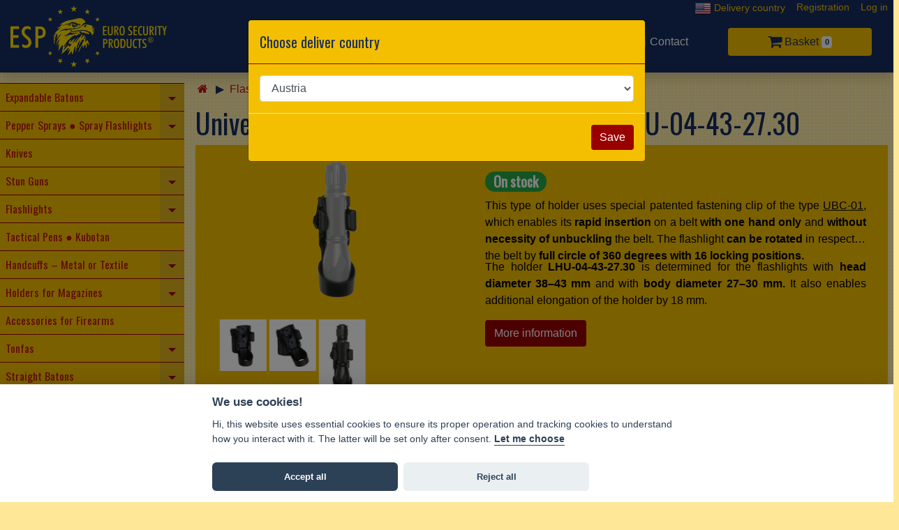

--- FILE ---
content_type: text/html; charset=UTF-8
request_url: https://www.security-eshop.eu/shop/579-universal-swivelling-plastic-holder-for-tactical-police-flashlight-with-head-diameter-up-to-43-mm-lhu-04-43.html
body_size: 8800
content:
<!DOCTYPE html>
<html>

<head>
    <meta charset="utf-8">
    <meta name="viewport" content="width=device-width, initial-scale=1, shrink-to-fit=no">
    <title>Security-eshop.eu - Universal swiveling holder for flashlight</title>
    <meta name="keywords" content="">
    <link rel="stylesheet" href="https://www.security-eshop.eu/css/main.css?251226">

    <script src="https://ajax.googleapis.com/ajax/libs/jquery/3.4.1/jquery.min.js"></script>
    <script src="https://cdnjs.cloudflare.com/ajax/libs/popper.js/1.14.7/umd/popper.min.js"></script>
    <script src="https://maxcdn.bootstrapcdn.com/bootstrap/4.3.1/js/bootstrap.min.js"></script>
    <script src="https://www.security-eshop.eu/public/scripts/jquery.cookie.js"></script>
    <link rel="stylesheet" href="https://cdnjs.cloudflare.com/ajax/libs/font-awesome/4.7.0/css/font-awesome.min.css">

    <link rel="stylesheet" href="https://cdnjs.cloudflare.com/ajax/libs/ekko-lightbox/5.3.0/ekko-lightbox.css">
    <script src="https://cdnjs.cloudflare.com/ajax/libs/ekko-lightbox/5.3.0/ekko-lightbox.js"></script>

    <script src="https://www.security-eshop.eu/js/datetimepicker/jquery.datetimepicker.full.min.js"></script>
    <link rel="stylesheet" href="https://www.security-eshop.eu/js/datetimepicker/jquery.datetimepicker.min.css">
    <script src="https://www.security-eshop.eu/js/jquery.backstretch.min.js"></script>
    <script src="https://cdn.jsdelivr.net/gh/orestbida/cookieconsent@v2.7.2/dist/cookieconsent.js"></script>

    <link rel="stylesheet" href="https://cdn.jsdelivr.net/npm/intl-tel-input@23.7.3/build/css/intlTelInput.css">
    <script src="https://cdn.jsdelivr.net/npm/intl-tel-input@23.7.3/build/js/i18n/index.js"></script>
    <script src="https://cdn.jsdelivr.net/npm/intl-tel-input@23.7.3/build/js/intlTelInputWithUtils.js"></script>


    <script src="https://www.security-eshop.eu/js/app.js"></script>

    <script>
        var baseUrl = "https://www.security-eshop.eu/";
    </script>
    <script>
        var lang = "en";
    </script>
    <style>
        .categories-grid .category h5 {
            background: none repeat scroll 0 0 rgb(244, 191, 0) !important;
            /* color: #ffeded; */
            height: 4rem;
            padding: 0.5rem 1rem;
        }
    </style>

    <!-- Google Tag Manager -->
    <script>
        (function(w, d, s, l, i) {
            w[l] = w[l] || [];
            w[l].push({
                'gtm.start': new Date().getTime(),
                event: 'gtm.js'
            });
            var f = d.getElementsByTagName(s)[0],
                j = d.createElement(s),
                dl = l != 'dataLayer' ? '&l=' + l : '';
            j.async = true;
            j.src =
                'https://www.googletagmanager.com/gtm.js?id=' + i + dl;
            f.parentNode.insertBefore(j, f);
        })(window, document, 'script', 'dataLayer', 'GTM-K824FC4');
    </script>
    <!-- End Google Tag Manager -->
</head>

<body>
            <!-- Google Tag Manager (noscript) -->
        <noscript><iframe src="https://www.googletagmanager.com/ns.html?id=GTM-K824FC4" height="0" width="0" style="display:none;visibility:hidden"></iframe></noscript>
        <!-- End Google Tag Manager (noscript) -->
            <div class="body-bg-img">
                <header class="container-float sticky-top">
            <div id="desktop-menu" class="container">
                <ul class="nav justify-content-end user-menu">
                                            <li class="nav-item">
                            <a class="nav-link deliveryCountryLink" href="#" data-toggle="tooltip" data-placement="bottom" title="It affects the VAT rate of product prices"><img class="deliveryCountryFlag" alt="US" src="https://www.security-eshop.eu/img/flag/us.png" />&nbsp;Delivery country</a>
                        </li>
                                                                <li class="nav-item">
                            <a class="nav-link" href="https://www.security-eshop.eu/registrace-zakaznik">Registration</a>
                        </li>
                        <li class="nav-item">
                            <a class="nav-link" data-toggle="modal" data-target="#loginModal" href="https://www.security-eshop.eu/login">Log in</a>
                        </li>
                                    </ul>
                <div class="row main-nav">
                    <div class="col">
                        <a href="https://www.security-eshop.eu/"><img src="https://www.security-eshop.eu/img/esp-top-logo.svg" style="width:14rem" class="logo"></a>
                    </div>
                    <form method="get" class="form-inline" action="https://www.security-eshop.eu/search">
<div class="input-group">

<input type="text" name="search" id="search" value="" class="form-control" placeholder="What do you want to find?" required="required">
<div class="input-group-append">
<input type="submit" name="submit" id="submit" value="Search" class="btn btn-search btn-brand-secondary float-right"></div></div></form>                    <nav class="col-4 nav nav-fill justify-content-end align-items-center">
                        <div class="nav-item link-contact align-middle">
                            <a class="nav-link" href="https://www.security-eshop.eu/contact"><i class="fa fa-fw fa-lg fa-envelope"></i> <span>Contact</span></a>
                        </div>
                        <div class="nav-item link-cart">
                            <a class="nav-link btn" href="https://www.security-eshop.eu/shop/kosik"><i class="fa fa-lg fa-shopping-cart"></i> <span>Basket</span> <span id="shopping-cart-badge-desk" class="badge badge-light shopping-cart-badge">0</span></a>
                        </div>
                    </nav>
                </div>
            </div>
            <div id="mobile-menu" class="container-float">
                <ul class="nav nav-fill justify-content-center">
                    <li class="nav-item link-cat">
                        <a class="nav-link sidebar-toggle" href="#"><i class="fa fa-fw fa-lg fa-bars"></i> <span>Categories</span></a>
                    </li>
                    <li class="nav-item link-search">
                        <a id="btn-mobile-search" class="nav-link" href="#"><i class="fa fa-fw fa-lg fa-search"></i> <span>Search</span></a>
                    </li>
                    <li class="nav-item link-contact">
                        <a class="nav-link" href="https://www.security-eshop.eu/contact"><i class="fa fa-fw fa-lg fa-envelope"></i> <span>Contact</span></a>
                    </li>
                    <li class="nav-item link-user">
                        <a id="btn-mobile-user" class="nav-link" href="#"><i class="fa fa-fw fa-lg fa-user"></i> <span>User</span></a>
                    </li>
                    <li class="nav-item link-cart">
                        <a class="nav-link" href="https://www.security-eshop.eu/shop/kosik"><i class="fa fa-lg fa-shopping-cart"></i> <span>Basket</span> <span id="shopping-cart-badge-mobile" class="badge badge-cart">0</span></a>
                    </li>
                </ul>
                <div>
                    <div id="mobile-search-form" class="mobile-submenu" style="display:none">
                        <form method="get" class="form-inline" action="https://www.security-eshop.eu/search">
<div class="input-group">

<input type="text" name="search" id="search" value="" class="form-control" placeholder="What do you want to find?" required="required">
<div class="input-group-append">
<input type="submit" name="submit" id="submit" value="Search" class="btn btn-search btn-brand-secondary float-right"></div></div></form>                        <script>
                            $(document).ready(function() {
                                $("#btn-mobile-search").click(function(e) {
                                    e.preventDefault();
                                    $("#sidebar").removeClass("toggled");
                                    $("#mobile-search-form").siblings().slideUp("500");
                                    $("#mobile-search-form").slideToggle("500");
                                    $("#mobile-search-form input[name='search']").focus();
                                });
                            });
                        </script>
                    </div>
                    <div id="mobile-user-menu" class="mobile-submenu" style="display:none">
                        <ul class="nav justify-content-end user-menu">
                                                                                                <li class="nav-item">
                                        <a class="nav-link deliveryCountryLink" href="#" data-toggle="tooltip" data-placement="bottom" title="It affects the VAT rate of product prices"><img class="deliveryCountryFlag" alt="US" src="https://www.security-eshop.eu/img/flag/us.png" />&nbsp;Delivery country</a>
                                    </li>
                                                                <li class="nav-item">
                                    <a class="nav-link" href="https://www.security-eshop.eu/registrace-zakaznik">Registration</a>
                                </li>
                                <li class="nav-item">
                                    <a class="nav-link" data-toggle="modal" data-target="#loginModal" href="https://www.security-eshop.eu/login">Log in</a>
                                </li>
                                                    </ul>
                        <script>
                            $(document).ready(function() {
                                $("#btn-mobile-user").click(function(e) {
                                    e.preventDefault();
                                    $("#sidebar").removeClass("toggled");
                                    $("#mobile-user-menu").siblings().slideUp("500");
                                    $("#mobile-user-menu").slideToggle("500");
                                });
                            });
                        </script>
                    </div>
                </div>
            </div>
            <script>
                $(".sidebar-toggle").click(function(e) {
                    e.preventDefault();
                    $(".mobile-submenu").slideUp("500");
                    $("#sidebar").toggleClass("toggled");
                });
            </script>
        </header>

        <div class="container">
            <div class="d-flex no-gutters">

                <nav id="sidebar" class="treeview collapse navbar-collapse">

<ul id="treeview" class="dropdown-container filetree treeview-obrana">
<li class="separator"><span></span>
</li>
<li class=""><span><a href="https://www.security-eshop.eu/shop/category/expandable-batons">Expandable Batons</a><span href="#i-14" role="navigation"  class="dropdown-toggle" data-toggle="collapse" aria-expanded="false"></span></span>

<ul id="i-14" class="collapse ">
<li class=""><span><a href="https://www.security-eshop.eu/shop/category/expandable-batons-hardened">Hardened Expandable Batons (Friction Lock)</a><span href="#i-47"  class="dropdown-toggle" data-toggle="collapse" aria-expanded="false"></span></span>

<ul id="i-47" class="collapse ">
<li class=""><span><a href="https://www.security-eshop.eu/shop/category/expandable-batons-hardened-length-16-in">Length 16"</a></span>
</li>
<li class=""><span><a href="https://www.security-eshop.eu/shop/category/expandable-batons-hardened-length-18-in">Length 18"</a></span>
</li>
<li class=""><span><a href="https://www.security-eshop.eu/shop/category/expandable-batons-hardened-length-21-in">Length 21"</a></span>
</li>
<li class=""><span><a href="https://www.security-eshop.eu/shop/category/expandable-batons-hardened-length-23-in">Length 23"</a></span>
</li>
<li class=""><span><a href="https://www.security-eshop.eu/shop/category/expandable-batons-hardened-length-26-in">Length 26"</a></span>
</li>
</ul>
</li>
<li class=""><span><a href="https://www.security-eshop.eu/shop/category/expandable-batons-closed-with-button">Hardened expandable batons closed with button (Easy Lock)</a></span>
</li>
<li class=""><span><a href="https://www.security-eshop.eu/shop/category/compact-expandable-batons-hardened">Compact Expandable Batons (Friction Lock)</a></span>
</li>
<li class=""><span><a href="https://www.security-eshop.eu/shop/category/expandable-batons-non-hardened">Non-hardened Expandable Batons (Friction Lock)</a><span href="#i-48"  class="dropdown-toggle" data-toggle="collapse" aria-expanded="false"></span></span>

<ul id="i-48" class="collapse ">
<li class=""><span><a href="https://www.security-eshop.eu/shop/category/expandable-batons-non-hardened-length-16-in">Length 16″</a></span>
</li>
<li class=""><span><a href="https://www.security-eshop.eu/shop/category/expandable-batons-non-hardened-length-21-in">Length 21″</a></span>
</li>
</ul>
</li>
<li class=""><span><a href="https://www.security-eshop.eu/shop/category/carrying-of-expandable-batons">Holders ● Carrying</a><span href="#i-96"  class="dropdown-toggle" data-toggle="collapse" aria-expanded="false"></span></span>

<ul id="i-96" class="collapse ">
<li class=""><span><a href="https://www.security-eshop.eu/shop/category/bhu-plastic-holders-for-expandable-baton">BHU Holders</a></span>
</li>
<li class=""><span><a href="https://www.security-eshop.eu/shop/category/bh-plastic-holders-for-expandable-baton">BH Holders</a></span>
</li>
<li class=""><span><a href="https://www.security-eshop.eu/shop/category/sh-21-plastic-holders-for-expandable-baton">SH-21 Holders</a></span>
</li>
<li class=""><span><a href="https://www.security-eshop.eu/shop/category/metal-clip-hand-strap-for-expandable-batons">Clip ● Hand Strap</a></span>
</li>
<li class=""><span><a href="https://www.security-eshop.eu/shop/category/double-holders/">Double Holders</a></span>
</li>
</ul>
</li>
<li class=""><span><a href="https://www.security-eshop.eu/shop/category/accessories-for-expandable-batons">Accessories</a><span href="#i-49"  class="dropdown-toggle" data-toggle="collapse" aria-expanded="false"></span></span>

<ul id="i-49" class="collapse ">
<li class=""><span><a href="https://www.security-eshop.eu/shop/category/flashlights-for-expandable-baton">Flashlights</a></span>
</li>
<li class=""><span><a href="https://www.security-eshop.eu/shop/category/mirrors-for-expandable-batons">Mirrors</a></span>
</li>
<li class=""><span><a href="https://www.security-eshop.eu/shop/category/endings-for-expandable-batons">Endings</a></span>
</li>
<li class=""><span><a href="https://www.security-eshop.eu/shop/category/openers-for-expandable-batons">"Openers"</a></span>
</li>
<li class=""><span><a href="https://www.security-eshop.eu/shop/category/features-for-expandable-batons">"Features"</a></span>
</li>
<li class=""><span><a href="https://www.security-eshop.eu/shop/category/hand-strap-metal-clip-for-expandable-batons">Clip ● Hand Strap</a></span>
</li>
<li class=""><span><a href="https://www.security-eshop.eu/shop/category/training-dvd">Training DVD</a></span>
</li>
</ul>
</li>
</ul>
</li>
<li class=""><span><a href="https://www.security-eshop.eu/shop/category/pepper-sprays">Pepper Sprays ● Spray Flashlights</a><span href="#i-80" role="navigation"  class="dropdown-toggle" data-toggle="collapse" aria-expanded="false"></span></span>

<ul id="i-80" class="collapse ">
<li class=""><span><a href="https://www.security-eshop.eu/shop/category/spray-flashlights-tornado">TORNADO Spray Flashlights </br> (Pepper Sprays with Light)</a></span>
</li>
<li class=""><span><a href="https://www.security-eshop.eu/shop/category/spray-flashlights-hurricane">HURRICANE Spray Flashlights </br> (Pepper Sprays with Light)</a></span>
</li>
<li class=""><span><a href="https://www.security-eshop.eu/shop/category/pepper-sprays-list">Pepper Sprays </br> (Classic, without Light)</a></span>
</li>
<li class=""><span><a href="https://www.security-eshop.eu/shop/category/holders-sht">SHT Holder </br> for TORNADO Spray Flashlights</a><span href="#i-152"  class="dropdown-toggle" data-toggle="collapse" aria-expanded="false"></span></span>

<ul id="i-152" class="collapse ">
<li class=""><span><a href="https://www.security-eshop.eu/shop/category/plastic-holders-for-tornado-spray-flashlight-40ml-sht">For TORNADO 40 ml</a></span>
</li>
<li class=""><span><a href="https://www.security-eshop.eu/shop/category/plastic-holders-for-tornado-spray-flashlight-50ml-63ml-sht">For TORNADO 50–63 ml</a></span>
</li>
</ul>
</li>
<li class=""><span><a href="https://www.security-eshop.eu/shop/category/holders-shu">SHU Holder </br> for Pepper Sprays</a><span href="#i-154"  class="dropdown-toggle" data-toggle="collapse" aria-expanded="false"></span></span>

<ul id="i-154" class="collapse ">
<li class=""><span><a href="https://www.security-eshop.eu/shop/category/plastic-holders-for-pepper-spray-40ml-shu">For Spray 40 ml</a></span>
</li>
<li class=""><span><a href="https://www.security-eshop.eu/shop/category/plastic-holders-for-pepper-spray-50ml-63ml-shu">For Spray 50–63 ml</a></span>
</li>
</ul>
</li>
<li class=""><span><a href="https://www.security-eshop.eu/shop/category/holders-shun">SHUN Holder </br> for TORNADO and Pepper Sprays</a><span href="#i-155"  class="dropdown-toggle" data-toggle="collapse" aria-expanded="false"></span></span>

<ul id="i-155" class="collapse ">
<li class=""><span><a href="https://www.security-eshop.eu/shop/category/plastic-holders-for-pepper-spray-40ml-shun">For Spray 40 ml</a></span>
</li>
<li class=""><span><a href="https://www.security-eshop.eu/shop/category/plastic-holders-for-pepper-spray-50ml-63ml-shun">For Spray 50–63 ml</a></span>
</li>
</ul>
</li>
<li class=""><span><a href="https://www.security-eshop.eu/shop/category/plastic-holders-sh">SH Holder </br> for TORNADO and Pepper Sprays</a></span>
</li>
<li class=""><span><a href="https://www.security-eshop.eu/shop/category/double-holders/">Double Holders </br> for TORNADO and Pepper Sprays</a></span>
</li>
<li class=""><span><a href="https://www.security-eshop.eu/shop/category/nylon-holders-spray-flashlights-tornado">Nylon Holders </br> for TORNADO Spray Flashlights</a></span>
</li>
<li class=""><span><a href="https://www.security-eshop.eu/shop/category/nylon-holders-pepper-sprays">Nylon Holders </br> for Pepper Sprays</a></span>
</li>
</ul>
</li>
<li class=""><span><a href="https://www.security-eshop.eu/shop/category/knives">Knives</a></span>
</li>
<li class=""><span><a href="https://www.security-eshop.eu/shop/category/stun-guns">Stun Guns</a><span href="#i-5" role="navigation"  class="dropdown-toggle" data-toggle="collapse" aria-expanded="false"></span></span>

<ul id="i-5" class="collapse ">
<li class=""><span><a href="https://www.security-eshop.eu/shop/category/classic-stun-guns">Classic Stun Guns</a></span>
</li>
<li class=""><span><a href="https://www.security-eshop.eu/shop/category/stun-guns-with-spray">Stun Guns with Spray</a></span>
</li>
<li class=""><span><a href="https://www.security-eshop.eu/shop/category/nylon-holders-for-stun-guns">Nylon Holders</a></span>
</li>
</ul>
</li>
<li class=""><span><a href="https://www.security-eshop.eu/shop/category/flashlights">Flashlights</a><span href="#i-61" role="navigation"  class="dropdown-toggle" data-toggle="collapse" aria-expanded="false"></span></span>

<ul id="i-61" class="collapse ">
<li class=""><span><a href="https://www.security-eshop.eu/shop/category/tactical-flashlights">Tactical</a></span>
</li>
<li class=""><span><a href="https://www.security-eshop.eu/shop/category/flashlights-with-led-diodes">Pocket Flashlights</a></span>
</li>
<li class=""><span><a href="https://www.security-eshop.eu/shop/category/holders-lhu-for-tactical-flashlight">LHU Holders</a><span href="#i-139"  class="dropdown-toggle" data-toggle="collapse" aria-expanded="false"></span></span>

<ul id="i-139" class="collapse ">
<li class=""><span><a href="https://www.security-eshop.eu/shop/category/universal-holder-for-flashlight-lhu-head-diameter-34mm">Head ⌀ 34 mm</a></span>
</li>
<li class=""><span><a href="https://www.security-eshop.eu/shop/category/universal-holder-for-flashlight-lhu-head-diameter-37mm">Head ⌀ 37 mm</a></span>
</li>
<li class=""><span><a href="https://www.security-eshop.eu/shop/category/universal-holder-for-flashlight-lhu-head-diameter-43mm">Head ⌀ 43 mm</a></span>
</li>
<li class=""><span><a href="https://www.security-eshop.eu/shop/category/universal-holder-for-flashlight-lhu-head-diameter-47mm">Head ⌀ 47 mm</a></span>
</li>
</ul>
</li>
<li class=""><span><a href="https://www.security-eshop.eu/shop/category/holders-lh-for-tactical-flashlight">LH Holders</a></span>
</li>
<li class=""><span><a href="https://www.security-eshop.eu/shop/category/double-holders/">Double Holders</a></span>
</li>
</ul>
</li>
<li class=""><span><a href="https://www.security-eshop.eu/shop/category/tactical-pens-kubotan">Tactical Pens ● Kubotan</a></span>
</li>
<li class=""><span><a href="https://www.security-eshop.eu/shop/category/police-handcuffs">Handcuffs – Metal or Textile</a><span href="#i-116" role="navigation"  class="dropdown-toggle" data-toggle="collapse" aria-expanded="false"></span></span>

<ul id="i-116" class="collapse ">
<li class=""><span><a href="https://www.security-eshop.eu/shop/category/textile-handcuffs">Textile Handcuffs</a></span>
</li>
<li class=""><span><a href="https://www.security-eshop.eu/shop/category/plastic-holders-for-textile-disposable-handcuffs">Holders for Textile Handcuffs</a><span href="#i-128"  class="dropdown-toggle" data-toggle="collapse" aria-expanded="false"></span></span>

<ul id="i-128" class="collapse ">
<li class=""><span><a href="https://www.security-eshop.eu/shop/category/plastic-holders-hth-for-3-pcs-of-textile-handcuffs">For 3 pcs of Handcuffs</a></span>
</li>
<li class=""><span><a href="https://www.security-eshop.eu/shop/category/plastic-holders-hth-for-6-pcs-of-textile-handcuffs">For 6 pcs of Handcuffs</a></span>
</li>
<li class=""><span><a href="https://www.security-eshop.eu/shop/category/plastic-holders-hth-for-9-pcs-of-textile-handcuffs">For 9 pcs of Handcuffs</a></span>
</li>
</ul>
</li>
<li class=""><span><a href="https://www.security-eshop.eu/shop/category/metal-police-handcuffs">Metal Handcuffs</a></span>
</li>
<li class=""><span><a href="https://www.security-eshop.eu/shop/category/holder-for-handcuffs">Holder for Metal Handcuffs</a></span>
</li>
</ul>
</li>
<li class=""><span><a href="https://www.security-eshop.eu/shop/category/holders-for-magazines">Holders for Magazines</a><span href="#i-146" role="navigation"  class="dropdown-toggle" data-toggle="collapse" aria-expanded="false"></span></span>

<ul id="i-146" class="collapse ">
<li class=""><span><a href="https://www.security-eshop.eu/shop/category/holders-for-magazines-9mm-luger">9mm Luger</a><span href="#i-170"  class="dropdown-toggle" data-toggle="collapse" aria-expanded="false"></span></span>

<ul id="i-170" class="collapse ">
<li class=""><span><a href="https://www.security-eshop.eu/shop/category/holders-for-magazine-9mm-luger">For 1 Magazine</a></span>
</li>
<li class=""><span><a href="https://www.security-eshop.eu/shop/category/double-holders-for-two-magazines-9mm-luger">For 2 Magazines</a></span>
</li>
</ul>
</li>
<li class=""><span><a href="https://www.security-eshop.eu/shop/category/holders-for-magazines-ar15-m16-m4-nato-standard-5-56">AR15 / M16 / M4 (NATO Standard 5.56)</a></span>
</li>
<li class=""><span><a href="https://www.security-eshop.eu/shop/category/holders-for-magazines-ak-47">AK-47 / AK-74</a></span>
</li>
<li class=""><span><a href="https://www.security-eshop.eu/shop/category/holders-for-magazines-hk-mp5-uzi">HK MP5 / UZI</a></span>
</li>
<li class=""><span><a href="https://www.security-eshop.eu/shop/category/holders-for-magazines-scorpion-evo-stribog">CZ Scorpion EVO • GP Stribog</a><span href="#i-209"  class="dropdown-toggle" data-toggle="collapse" aria-expanded="false"></span></span>

<ul id="i-209" class="collapse ">
<li class=""><span><a href="https://www.security-eshop.eu/shop/category/holder-for-magazine-scorpion-evo-stribog">For 1 Magazine</a></span>
</li>
<li class=""><span><a href="https://www.security-eshop.eu/shop/category/holder-for-two-magazines-scorpion-evo-stribog">For 2 Magazines</a></span>
</li>
</ul>
</li>
</ul>
</li>
<li class=""><span><a href="https://www.security-eshop.eu/shop/category/accessories-for-firearms">Accessories for Firearms</a></span>
</li>
<li class=""><span><a href="https://www.security-eshop.eu/shop/category/tonfas">Tonfas</a><span href="#i-25" role="navigation"  class="dropdown-toggle" data-toggle="collapse" aria-expanded="false"></span></span>

<ul id="i-25" class="collapse ">
<li class=""><span><a href="https://www.security-eshop.eu/shop/category/standard-police-tonfas">Plastic Police Tonfas</a></span>
</li>
<li class=""><span><a href="https://www.security-eshop.eu/shop/category/expandable-tonfas">Expandable Tonfas</a></span>
</li>
<li class=""><span><a href="https://www.security-eshop.eu/shop/category/plastic-holders-for-tonfas">Plastic Holders</a></span>
</li>
<li class=""><span><a href="https://www.security-eshop.eu/shop/category/holders-for-tonfas">Holders for Tonfas</a><span href="#i-40"  class="dropdown-toggle" data-toggle="collapse" aria-expanded="false"></span></span>

<ul id="i-40" class="collapse ">
<li class=""><span><a href="#">Pro typ TF-24/59</a></span>
</li>
<li class=""><span><a href="#">Pro typ TR a ExT</a></span>
</li>
</ul>
</li>
</ul>
</li>
<li class=""><span><a href="https://www.security-eshop.eu/shop/category/straight-police-batons-truncheons">Straight Batons</a><span href="#i-27" role="navigation"  class="dropdown-toggle" data-toggle="collapse" aria-expanded="false"></span></span>

<ul id="i-27" class="collapse ">
<li class=""><span><a href="https://www.security-eshop.eu/shop/category/straight-police-batons-with-protective-shield-type-pbs">With Hand Protection (Type PBS)</a></span>
</li>
<li class=""><span><a href="https://www.security-eshop.eu/shop/category/straight-police-batons-without-protective-shield-type-pb">Without Hand Protection (Type PB)</a></span>
</li>
<li class=""><span><a href="https://www.security-eshop.eu/shop/category/holders-and-accessories-for-straight-batons">Holders and Accessories</a></span>
</li>
</ul>
</li>
<li class=""><span><a href="https://www.security-eshop.eu/shop/category/equipment-for-training">Equipment for Training</a></span>
</li>
<li class=""><span><a href="https://www.security-eshop.eu/shop/category/double-holders">Double Holders</a><span href="#i-133" role="navigation"  class="dropdown-toggle" data-toggle="collapse" aria-expanded="false"></span></span>

<ul id="i-133" class="collapse ">
<li class=""><span><a href="https://www.security-eshop.eu/shop/category/double-holders-for-expandable-baton-and-tactical-flashlight-holder-lhu">Baton + Flashlight (LHU Holder)</a></span>
</li>
<li class=""><span><a href="https://www.security-eshop.eu/shop/category/double-holders-for-expandable-baton-and-tactical-flashlight-holder-lh">Baton + Flashlight (LH Holder)</a></span>
</li>
<li class=""><span><a href="https://www.security-eshop.eu/shop/category/double-holders-for-expandable-baton-and-pepper-spray-holder-sht">Baton + Spray (SHT Holder)</a></span>
</li>
<li class=""><span><a href="https://www.security-eshop.eu/shop/category/double-holders-for-expandable-baton-and-pepper-spray-holder-sh">Baton + Spray (SH Holder)</a></span>
</li>
<li class=""><span><a href="https://www.security-eshop.eu/shop/category/double-holders-for-tactical-flashlight-and-pepper-spray-holder-sh">Flashlight + Spray (SH Holder)</a></span>
</li>
<li class=""><span><a href="https://www.security-eshop.eu/shop/category/double-holders-magazine-tactical-flashlight-holder-lhu">Magazine + Flashlight (LHU Holder)</a></span>
</li>
</ul>
</li>
<li class=""><span><a href="https://www.security-eshop.eu/shop/category/fixing-clips-for-swiveling-holders">Fixing Clips for Belts and MOLLE</a></span>
</li>
<li class=""><span><a href="https://www.security-eshop.eu/shop/category/tactical-equipment">Backpacks</a></span>
</li>
<li class=""><span><a href="https://www.security-eshop.eu/shop/category/duty-belts">Belts</a></span>
</li>
<li class=""><span><a href="https://www.security-eshop.eu/shop/category/esp-merchandise">Merchandise</a></span>
</li>
<li class="separator"><span></span>
</li>
<li class=""><span><a href="https://www.security-eshop.eu/shop/category/liga-libe">LIGA LIBE</a></span>
</li>
</ul>

    <div class="sidebar-header">
        <h3>Practical information</h3>
    </div>
    
    <ul class="">
        <li><a href="https://www.security-eshop.eu/a/trading-terms-and-conditions">Trading Terms and Conditions</a></li>
            <li><a href="https://www.security-eshop.eu/a/shipping-price">Shipping price</a></li>
            <li><a href="https://www.security-eshop.eu/a/legality-of-our-products-in-your-country">Legality of our products in your country</a></li>
        </ul>
</nav><!-- #sidebar end -->

                <div id="mainbar" class="col-xs-12 col-sm-8 col-md-9">
                    <a href="#top"></a>

                    <div class="breadcrumb">
<a href="https://www.security-eshop.eu/" class="breadcrumb-item"><i class="fa fa-fw fa-home"></i></a>
<a href="https://www.security-eshop.eu/shop/category/flashlights/" class="breadcrumb-item">Flashlights</a>
<a href="https://www.security-eshop.eu/shop/category/holders-lhu-for-tactical-flashlight/" class="breadcrumb-item">LHU Holders</a>
<a href="https://www.security-eshop.eu/shop/category/universal-holder-for-flashlight-lhu-head-diameter-43mm/" class="breadcrumb-item">Head ⌀ 43 mm</a>
</div>

                    <div id="alerts" class="alerts sticky-top">
</div>
				

                    <div class="content">
                        <h1>Universal swiveling holder for flashlight | LHU-04-43-27.30</h1>
<div id="productDetail" class="product">
        <div class="title-image">
                                                <a href="https://www.security-eshop.eu/public/images/products/lhu-04a.jpg" data-toggle="lightbox" title="" data-gallery="carousel-top" rel="product579" target="_blank">
                    <img src="https://www.security-eshop.eu/public/images/products/lhu-xy-37.gif" alt="" title="" />
                </a>
                            <div class="row justify-content-center">
    <div class="col-sm-6">
            </div>
</div>
    <br />
    <div id="carousel-galery" class="container-fluid">
        <div id="carousel-gallery-579" data-name="slider-579" class="tiny-slider">
                                                    <div>
                            <a href="https://www.security-eshop.eu/public/images/products/lhu-04a.jpg" data-toggle="lightbox" title="" data-gallery="carousel-top" rel="product579" target="_blank">
                                <img src="https://www.security-eshop.eu/public/images/products/lhu-04a.jpg?w=200&amp;h=200" class="img-fluid mx-auto d-block" alt="" title="" />
                            </a>
                        </div>
                                                                    <div>
                            <a href="https://www.security-eshop.eu/public/images/products/lhu-04b.jpg" data-toggle="lightbox" title="" data-gallery="carousel-top" rel="product579" target="_blank">
                                <img src="https://www.security-eshop.eu/public/images/products/lhu-04b.jpg?w=200&amp;h=200" class="img-fluid mx-auto d-block" alt="" title="" />
                            </a>
                        </div>
                                                                    <div>
                            <a href="https://www.security-eshop.eu/public/images/products/lhu-xy-37.jpg" data-toggle="lightbox" title="" data-gallery="carousel-top" rel="product579" target="_blank">
                                <img src="https://www.security-eshop.eu/public/images/products/lhu-xy-37.jpg?w=200&amp;h=200" class="img-fluid mx-auto d-block" alt="" title="" />
                            </a>
                        </div>
                                                </div>
    </div>
<br />
    </div>
    <div class="description">

        <h3>
                                                <span class="badge badge-pill badge-success">On stock</span>
            </h3>

        <div class="summary more"><p align="justify"><font>This type of holder uses special patented fastening clip of the type <u>UBC-01</u>, which enables its <strong>rapid insertion</strong> on a belt <strong>with one hand only</strong> and <strong>without necessity of unbuckling</strong> the belt. The flashlight <strong>can be rotated</strong> in respect to the belt by <strong>full circle of 360 degrees with 16 locking positions.</strong></font></p>
<p align="justify"><font>The holder <strong>LHU-04-43-27.30</strong> is determined for the flashlights </font><font>with <strong>head diameter</strong> <strong>38&ndash;43 mm</strong> and with <strong>body diameter 27&ndash;30 mm</strong><strong>.</strong></font><font> It also </font><font>enables additional elongation of the holder by 18 mm.</font></p></div>
                    <a href="#more-information" class="btn-esp sliding-link">More information</a>
                <br /><br />
        

                        <div class="pricelist">
        <div class="price">
            <div class="label">
                                            </div>
            <div class="value">
                <font class="highlight">€ 22,70</font>&nbsp;<small style="white-space: nowrap;">VAT included</small>
            </div>
        </div>
        <div class="price">
            <div class="label">
                                Price / 1 pc if you buy at least 2 pcs  (discount 9%):            </div>
            <div class="value">
                <font class="highlight">€ 20,66</font>&nbsp;<small style="white-space: nowrap;">VAT included</small>
            </div>
        </div>
        <form action="https://www.security-eshop.eu/shop/basketAdd" method="post" class="add-product">
            <input type="hidden" name="basket_op" value="add">
            <input type="hidden" name="category" value="">
            <input type="hidden" name="product_id" value="579">
            <div class="form-row justify-content-end">
                <div class="buy-q">
                    <input type="text" name="q" value="1" size="3" class="form-control text-center" />
                </div>
                <div class="buy-button">
                    <button type="submit" id="buyProductButton-579" class="btn-esp form-control">
                        <i class="fa fa-cart-plus" aria-hidden="true"></i>
                        <span>Add to basket</span>
                    </button>
                </div>
            </div>
        </form>
    </div>
        
    </div>
        <div name="more-information" class="full_description">
        <a id="more-information"></a>
        <div align="justify"><font>Universal <strong>swivelling</strong> plastic holder is determined for <strong>professional use.</strong>  It enables <strong>very fast tilt </strong>of the flashlight from the holder. It  contains also a <strong>safety lock,</strong> </font><font><span lang="EN-GB">which <strong>preventing spontaneous release</strong> of the  flashlight.</span></font><font> </font><font>In vertical or slightly inclined  position it can be used for <strong>permanent lighting</strong> of space in front of the  user, while his hands <strong>remain free. </strong></font><font><span lang="EN-GB">Design of this holder was already <strong>patented in the USA</strong> and <strong>in Europe</strong>.</span></font></div>
<p align="justify"><font>This type of holder uses special patented fastening clip of the type <u>UBC-01</u>, which enables its <strong>rapid insertion</strong> on a belt <strong>with one hand only</strong> and <strong>without necessity of unbuckling</strong> the belt. The flashlight <strong>can be rotated</strong> in respect to the belt by <strong>full circle of 360 degrees with 16 locking positions.</strong></font></p>
<p align="justify"><font>The holder <strong>LHU-04-43-27.30</strong> is determined for the flashlights </font><font>with <strong>head diameter</strong> <strong>38&ndash;43 mm</strong> and with <strong>body diameter 27&ndash;30 mm</strong><strong>.</strong></font><font> It also </font><font>enables additional elongation of the holder by 18 mm.</font></p>    </div>

</div>
<div name="producer-description" class="producer-description">
    <p>Producer:<br><strong>EURO SECURITY PRODUCTS s.r.o., </strong>Hyacintová 3181/20, 106 00 &nbsp;Prague 10, Czechia &nbsp;• &nbsp;<a href="mailto:mail@euro-security.info">mail@euro-security.info</a></p></div>

<script src="https://cdnjs.cloudflare.com/ajax/libs/tiny-slider/2.9.2/min/tiny-slider.js"></script>
<script>
    var forEach = function(array, callback, scope) {
        for (var i = 0; i < array.length; i++) {
            callback.call(scope, i, array[i]); // passes back stuff we need
        }
    };
    var sliders = document.querySelectorAll('.tiny-slider');
    forEach(sliders, function(index, value) {
        let thumbnail = value.dataset.name;
        let slider = tns({
            container: value,
            loop: true,
            items: 3,
            controls: true,
            nav: false,
            controlsText: ['❮', '❯'],
            autoHeight: false,
            touch: true,
            mouseDrag: true,
            responsive: {
                0: {
                    edgePadding: 0,
                    gutter: 0,
                    items: 1
                },
                640: {
                    edgePadding: 0,
                    gutter: 0,
                    items: 2
                },
                700: {
                    gutter: 0,
                    items: 3
                },
                900: {
                    items: 5
                }
            }
        });
    });
    dataLayer.push({
        'event': 'ViewContent',
        'content_type': 'product',
        'product_id': '25611',
        'product_name': 'Universal swiveling holder for flashlight',
        'pageCategory': 'product',
    });
</script>
</div>
                    </div><!-- .content end -->
                </div><!-- mainbar end -->
            </div>
        </div><!-- .container end -->
    </div><!-- .body-bg-img end -->

    <button onclick="topFunction()" id="scrollTop" title="To top" class="shadow"><i class="fa fa-arrow-up" aria-hidden="true"></i></button>

    	<footer class="footer">
		<div class="row footer-row-1">
			<div class="logo">
				<img src="https://www.security-eshop.eu/img/esp-top-logo.svg">
			</div>
			<div class="contacts">
					<h6>EURO SECURITY PRODUCTS s.r.o. (Ltd.)</h6>

					<div class="media">
						<img alt="Address" src="https://www.security-eshop.eu/img/ico-address.svg"/>
						<div class="media-body">
					    	Hyacintová 20, 106 00  Prague 10, Czechia
						</div>
					</div>
					<div class="media">
						<img alt="Address" src="https://www.security-eshop.eu/img/ico-phone.svg"/>
						<div class="media-body">
							<a href="tel:+420774720803">+420 774 720 803</a>
						</div>
					</div>
					<div class="media">
						<img alt="Address" src="https://www.security-eshop.eu/img/ico-mail.svg"/>
						<div class="media-body">
					    	<a href="mailto:info&#64;security-eshop&#46;eu">info&#64;<!-- >@. -->security-eshop&#46;eu</a>
						</div>
					</div>
			</div>
			<div class="links">
            	<a href="/a/trading-terms-and-conditions.html">Trading Terms and Conditions</a>&emsp;•&emsp;<a href="/a/shipping-price.html">Shipping Price</a>
                <br /><br /><br />
				<a title="ESP Instagram" target="_blank" href="https://www.instagram.com/EuroSecurityProducts"><img alt="ESP Instagram" src="https://www.security-eshop.eu/img/ico-instagram.svg"></a>
                <a title="ESP YouTube" target="_blank" href="https://www.youtube.com/user/EuroSecurityProducts"><img alt="ESP YouTube" src="https://www.security-eshop.eu/img/ico-youtube.svg"></a>
        		<a title="ESP Facebook" target="_blank" href="https://www.facebook.com/EuroSecurityProducts"><img alt="ESP Facebook" src="https://www.security-eshop.eu/img/ico-facebook.svg"></a>
                <br /><br />
                <a href="https://www.euro-security.info/" target="_blank">www.euro-security.info</a>&ensp;(official ESP website)
			</div>
		</div>
		<div class="copyright">
			<p>All rights reserved. © EURO SECURITY PRODUCTS s.r.o. (Ltd.), 1992–2026</p>
		</div>
	</footer>

    <!-- Dark Overlay element -->
    <div class="overlay"></div>

    <!-- Modal -->
    <div class="modal fade" id="loginModal" tabindex="-1" role="dialog" aria-labelledby="loginModalLabel" aria-hidden="true">
        <div class="modal-dialog" role="document">
            <div class="modal-content">
                <div class="modal-header">
                    <h5 class="modal-title" id="" loginModalLabel="">Log in</h5>
                    <button type="button" class="close" data-dismiss="modal" aria-label="Close">
                        <span aria-hidden="true">&times;</span>
                    </button>
                </div>
                <div class="modal-body" id="modal-body">
                    <form id="login-form" class="ajax" enctype="application/x-www-form-urlencoded" method="post" action="https://www.security-eshop.eu/login"><div class="login-form">
<div class="form-group row"><label for="login-username" class="col-lg-4 col-form-label form-control-label optional">Username</label>
<div class="col-lg-8">
<input type="text" name="login[username]" id="login-username" value="" class="form-control"></div><div class="invalid-feedback"></div></div>
<div class="form-group row"><label for="login-password" class="col-lg-4 col-form-label form-control-label optional">Password</label>
<div class="col-lg-8 input-group">
<input type="password" name="login[password]" id="login-password" value="" class="form-control" data-toggle="password"><div class="input-group-append"><span class="input-group-text"><i class="fa fa-eye"></i></span></div></div><div class="invalid-feedback"></div></div>
<div class="form-group row"><div class="col text-right">
<input type="submit" name="login[submit]" id="login-submit" value="Log in" class="btn btn-brand-secondary float-right"></div></div></div></form>                    <a class="nav-link" href="https://www.security-eshop.eu/registrace-zakaznik">Registration</a>
                    <a class="nav-link" href="https://www.security-eshop.eu/reset-password">Reset password</a>
                </div>
            </div>
        </div>
    </div>

    <div class="modal fade" id="modalContent" tabindex="-1" role="dialog" aria-labelledby="modalContentLabel" aria-hidden="true">
        <div class="modal-dialog" role="document">
            <div class="modal-content">
                <div class="modal-header">
                    <h5 class="modal-title" id="modalContentLabel"></h5>
                    <button type="button" class="close" data-dismiss="modal" aria-label="Close">
                        <span aria-hidden="true">&times;</span>
                    </button>
                </div>
                <div id="modalContent" class="modal-body"></div>
            </div>
        </div>
    </div>

    <div class="modal fade" id="dialog-form" tabindex="-1" role="dialog" aria-labelledby="modalDialogLabel" aria-hidden="true">
        <div class="modal-dialog" role="document">
            <div class="modal-content">
                <div class="modal-header">
                    <h5 class="modal-title" id="modalDialogLabel"></h5>
                    <button type="button" class="close" data-dismiss="modal" aria-label="Close">
                        <span aria-hidden="true">&times;</span>
                    </button>
                </div>
                <div id="dialog-content" class="modal-body"></div>
            </div>
        </div>
    </div>
    <script>
        $(function() {
            $(".personalDiscountLink").click(function(e) {
                e.preventDefault();
                $.ajax({
                        url: $(this).attr('href'),
                        type: "get",
                        context: $(this),
                    })
                    .done(function(resp) {
                        processResponse(resp, $(this));
                    })
                    .fail(function() {
                        $("<div>error</div>").modal('show');
                    });
            });
        });
    </script>

            <div class="modal" id="deliveryCountryDialog" tabindex="-1" role="dialog">
            <div class="modal-dialog" role="document">
                <div class="modal-content">
                    <div class="modal-header">
                        <h5 class="modal-title">Choose deliver country</h5>
                    </div>
                    <div class="modal-body">
                                                
<select name="delivery_country" id="deliveryCountrySelect" class="form-control" >
<option value="AT"  >Austria</option>
<option value="BE"  >Belgium</option>
<option value="BG"  >Bulgaria</option>
<option value="HR"  >Croatia</option>
<option value="DK"  >Denmark</option>
<option value="EE"  >Estonia</option>
<option value="FI"  >Finland</option>
<option value="FR"  >France</option>
<option value="DE"  >Germany</option>
<option value="GR"  >Greece</option>
<option value="HU"  >Hungary</option>
<option value="IE"  >Ireland</option>
<option value="IT"  >Italy</option>
<option value="LV"  >Latvia</option>
<option value="LT"  >Lithuania</option>
<option value="LU"  >Luxembourg</option>
<option value="NL"  >Netherlands</option>
<option value="PL"  >Poland</option>
<option value="PT"  >Portugal</option>
<option value="RO"  >Romania</option>
<option value="SK"  >Slovakia</option>
<option value="SI"  >Slovenia</option>
<option value="ES"  >Spain</option>
<option value="SE"  >Sweden</option>
</select>
                    </div>
                    <div class="modal-footer">
                        <button id="deliveryCountrySave" type="button" class="btn btn-brand-secondary">Save</button>
                    </div>
                </div>
            </div>
        </div>
        <script>
            $(function() {
                $(".deliveryCountryLink").click(function(e) {
                    e.preventDefault();
                    $('#deliveryCountryDialog').modal({
                        backdrop: 'static',
                        keyboard: false
                    });
                });
                $("#deliveryCountrySave").click(function(e) {
                    $.ajax({
                            url: "https://www.security-eshop.eu/shop/setDeliveryCountry",
                            data: "delivery_country=" + $("#deliveryCountrySelect").val(),
                            type: "post",
                            context: $(this),
                        })
                        .done(function(resp) {
                            processResponse(resp, $(this));
                        })
                        .fail(function() {
                            $("<div>error</div>").dialog();
                        });
                });
            });
                            $('#deliveryCountryDialog').modal('show');
                    </script>
    
    <script src="https://www.security-eshop.eu/js/cookieconsent-init.min.js"></script>
    <script>
        window.dataLayer = window.dataLayer || [];

        function gtag() {
            window.dataLayer.push(arguments);
        }
        const ccCookieObj = JSON.parse($.cookie('cc_cookie'));
        if (ccCookieObj != null && ccCookieObj.hasOwnProperty('level')) {
            gtag('consentLevel', ccCookieObj.level.join(','));
        }
    </script>
</body>

</html>

--- FILE ---
content_type: text/javascript
request_url: https://www.security-eshop.eu/js/cookieconsent-init.min.js
body_size: 2467
content:
var cc=initCookieConsent();cc.run({gui_options:{consent_modal:{layout:"bar",position:"bottom center",transition:"slide"},settings_modal:{layout:"bar",transition:"slide"}},current_lang:lang,autoclear_cookies:!0,page_scripts:!0,onAccept:function(e){window.dataLayer=window.dataLayer||[],window.dataLayer.push({consentLevel:e.level.join(",")})},onChange:function(e,o){window.dataLayer=window.dataLayer||[],window.dataLayer.push({consentLevel:e.level.join(",")})},languages:{en:{consent_modal:{title:"We use cookies!",description:'Hi, this website uses essential cookies to ensure its proper operation and tracking cookies to understand how you interact with it. The latter will be set only after consent. <button type="button" data-cc="c-settings" class="cc-link">Let me choose</button>',primary_btn:{text:"Accept all",role:"accept_all"},secondary_btn:{text:"Reject all",role:"accept_necessary"}},settings_modal:{title:"Cookie preferences",save_settings_btn:"Save settings",accept_all_btn:"Accept all",reject_all_btn:"Reject all",close_btn_label:"Close",cookie_table_headers:[{col1:"Name"},{col2:"Domain"},{col3:"Expiration"},{col4:"Description"}],blocks:[{title:"Cookie usage 📢",description:'I use cookies to ensure the basic functionalities of the website and to enhance your online experience. You can choose for each category to opt-in/out whenever you want. For more details relative to cookies and other sensitive data, please read the full <a href="https://www.security-eshop.eu/a/trading-terms-and-conditions" class="cc-link">Trading Terms and Conditions</a>.'},{title:"Strictly necessary cookies",description:"These cookies are essential for the proper functioning of my website. Without these cookies, the website would not work properly",toggle:{value:"necessary",enabled:!0,readonly:!0}},{title:"Performance and Analytics cookies",description:"These cookies allow the website to remember the choices you have made in the past",toggle:{value:"analytics",enabled:!1,readonly:!1}},{title:"Advertisement and Targeting cookies",description:"These cookies collect information about how you use the website, which pages you visited and which links you clicked on. All of the data is anonymized and cannot be used to identify you",toggle:{value:"targeting",enabled:!1,readonly:!1}},{title:"More information",description:'For any queries in relation to our policy on cookies and your choices, please <a class="cc-link" href="https://www.security-eshop.eu/contact">contact us</a>.'}]}},cz:{consent_modal:{title:"Používáme cookies!",description:'Dobrý den, tyto webové stránky používají základní soubory cookie k zajištění svého správného fungování a sledovací soubory cookie k pochopení toho, jak s nimi pracujete. Ty se nastavují pouze po souhlasu.  <button type="button" data-cc="c-settings" class="cc-link">Nechte mě vybrat</button>',primary_btn:{text:"Přijmout všechny",role:"accept_all"},secondary_btn:{text:"Odmítnout všechny",role:"accept_necessary"}},settings_modal:{title:"Předvolby souborů cookie",save_settings_btn:"Uložit nastavení",accept_all_btn:"Přijmout všechny",reject_all_btn:"Odmítnout všechny",close_btn_label:"Zavřít",cookie_table_headers:[{col1:"Name"},{col2:"Domain"},{col3:"Expiration"},{col4:"Description"}],blocks:[{title:"Používání souborů cookie 📢",description:'Soubory cookie používám k zajištění základních funkcí webových stránek a ke zlepšení vašeho online zážitku. U každé kategorie si můžete zvolit, zda se chcete přihlásit nebo odhlásit, kdykoli budete chtít. Další podrobnosti týkající se souborů cookie a dalších citlivých údajů naleznete v <a href="https://www.obrana.cz/a/obchodni-podminky" class="cc-link">Obchodních podmínkách</a>.'},{title:"Funkční Cookies",description:"Tyto soubory cookie jsou nezbytné pro fungování webových stránek, není tedy možné je zakázat. Obvykle se nastavují v reakci na akci, kterou na webu sami provedete, jako je nastavení zabezpečení, přihlášení a vyplňování formulářů. Svůj prohlížeč můžete nastavit tak, aby blokoval soubory cookie nebo o nich zasílal upozornění. Mějte na paměti, že některé stránky nebudou bez těchto souborů fungovat. Tyto soubory cookie neukládají žádné informace, které lze přiřadit konkrétní osobě. Tyto soubory cookie můžeme nastavit my nebo poskytovatelé třetích stran, jejichž služby na webu využíváme. Tyto soubory cookie neukládají žádné informace, které lze přiřadit konkrétní osobě.",toggle:{value:"necessary",enabled:!0,readonly:!0}},{title:"Analytické cookies",description:"Tyto soubory cookie se používají ke zlepšení fungování webových stránek. Umožňují nám rozpoznat a sledovat počet návštěvníků a sledovat, jak návštěvníci web používají. Pomáhají nám zlepšovat způsob, jakým webové stránky fungují, například tím, že uživatelům umožňují snadno najít to, co hledají. Tyto soubory cookie neshromažďují informace, které by vás mohly identifikovat. Pomocí těchto nástrojů analyzujeme a pravidelně zlepšujeme funkčnost našich webových stránek. Získané statistiky můžeme využít ke zlepšení uživatelského komfortu a k tomu, aby byla návštěva Webu pro vás jako uživatele zajímavější.",toggle:{value:"analytics",enabled:!1,readonly:!1}},{title:"Marketingové Cookies",description:"Používají se ke sledování preferencí webu uživatele za účelem cílení reklamy, tj. zobrazování marketingových a reklamních sdělení (i na stránkách třetích stran), které mohou návštěvníka webu zajímat, v souladu s těmito preferencemi. Marketingové cookies využívají nástroje externích společností. Tyto marketingové soubory cookie budou použity pouze s vaším souhlasem.",toggle:{value:"targeting",enabled:!1,readonly:!1}},{title:"Více informací",description:'V případě jakýchkoli dotazů týkajících se našich zásad o souborech cookie a vaší volby se na nás obraťte. <a class="cc-link" href="https://www.obrana.cz/contact">na nás obraťte</a>.'}]}}}});